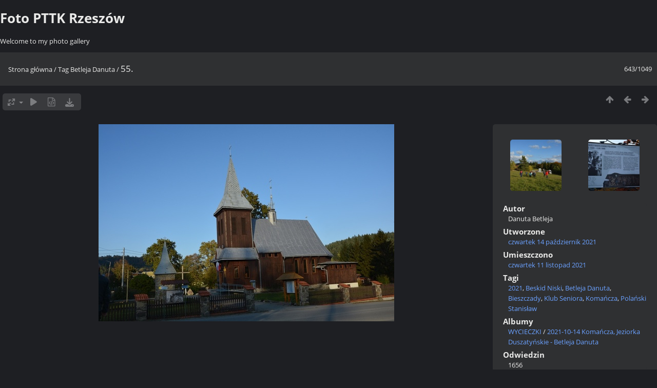

--- FILE ---
content_type: text/html; charset=utf-8
request_url: https://foto2021.pttk.rzeszow.pl/picture.php?/4175/tags/115-betleja_danuta
body_size: 3103
content:
<!DOCTYPE html>
<html lang=pl dir=ltr>
<head>
<title>55.</title>
<link rel="shortcut icon" type="image/x-icon" href="themes/default/icon/favicon.ico">
<link rel="stylesheet" type="text/css" href="themes/modus/css/open-sans/open-sans.css"> <link rel="stylesheet" type="text/css" href="_data/combined/1746imr.css">   <link rel=canonical href="picture.php?/4175">
<meta name=viewport content="width=device-width,initial-scale=1">
<script>if(document.documentElement.offsetWidth>1270)document.documentElement.className='wide'</script>

<meta name="generator" content="Piwigo (aka PWG), see piwigo.org">

<meta name="author" content="Danuta Betleja">
<meta name="keywords" content="2021, Beskid Niski, Betleja Danuta, Bieszczady, Klub Seniora, Komańcza, Polański Stanisław">
<meta name="description" content="55. - 55..JPG">


</head>

<body id=thePicturePage class="section-tags tag-115 image-4175  modus-withPageBanner" data-infos='{"section":"tags","tag_ids":["115"],"image_id":"4175"}'>
<div id="theHeader"><h1>Foto PTTK Rzeszów</h1>

<p>Welcome to my photo gallery</p></div>
<div id="content">



<div class=titrePage id=imageHeaderBar><div class="imageNumber">643/1049</div>
	<div class="browsePath">
		<a href="/">Strona główna</a> / <a href="tags.php" title="zobacz dostępne tagi">Tag</a> <a href="index.php?/tags/115-betleja_danuta" title="zobacz obrazy podpięte tylko do tego tagu">Betleja Danuta</a><span class="browsePathSeparator"> / </span><h2>55.</h2>
	</div>
</div>

<div id="imageToolBar">

<div class="navigationButtons">
<a href="index.php?/tags/115-betleja_danuta/start-630" title="Miniatury" class="pwg-state-default pwg-button"><span class="pwg-icon pwg-icon-arrow-n"></span><span class="pwg-button-text">Miniatury</span></a><a href="picture.php?/4176/tags/115-betleja_danuta" title="Poprzednia : 56." class="pwg-state-default pwg-button"><span class="pwg-icon pwg-icon-arrow-w"></span><span class="pwg-button-text">Poprzednia</span></a><a href="picture.php?/4174/tags/115-betleja_danuta" title="Następne : 54." class="pwg-state-default pwg-button pwg-button-icon-right"><span class="pwg-icon pwg-icon-arrow-e"></span><span class="pwg-button-text">Następne</span></a></div>

<div class=actionButtonsWrapper><a id=imageActionsSwitch class=pwg-button><span class="pwg-icon pwg-icon-ellipsis"></span></a><div class="actionButtons">
<a id="derivativeSwitchLink" title="Rozmiary zdjęć" class="pwg-state-default pwg-button" rel="nofollow"><span class="pwg-icon pwg-icon-sizes"></span><span class="pwg-button-text">Rozmiary zdjęć</span></a><div id="derivativeSwitchBox" class="switchBox"><div class="switchBoxTitle">Rozmiary zdjęć</div><span class="switchCheck" id="derivativeChecked2small" style="visibility:hidden">&#x2714; </span><a href="javascript:changeImgSrc('_data/i/upload/2021/11/11/20211111164135-8cc6b386-2s.jpg','2small','2small')">XXS - malutkie<span class="derivativeSizeDetails"> (240 x 160)</span></a><br><span class="switchCheck" id="derivativeCheckedxsmall" style="visibility:hidden">&#x2714; </span><a href="javascript:changeImgSrc('_data/i/upload/2021/11/11/20211111164135-8cc6b386-xs.jpg','xsmall','xsmall')">XS - bardzo mały<span class="derivativeSizeDetails"> (432 x 288)</span></a><br><span class="switchCheck" id="derivativeCheckedsmall" style="visibility:hidden">&#x2714; </span><a href="javascript:changeImgSrc('_data/i/upload/2021/11/11/20211111164135-8cc6b386-sm.jpg','small','small')">S - mały<span class="derivativeSizeDetails"> (576 x 384)</span></a><br><span class="switchCheck" id="derivativeCheckedmedium">&#x2714; </span><a href="javascript:changeImgSrc('_data/i/upload/2021/11/11/20211111164135-8cc6b386-me.jpg','medium','medium')">M - średni<span class="derivativeSizeDetails"> (792 x 528)</span></a><br><span class="switchCheck" id="derivativeCheckedlarge" style="visibility:hidden">&#x2714; </span><a href="javascript:changeImgSrc('_data/i/upload/2021/11/11/20211111164135-8cc6b386-la.jpg','large','large')">L - duży<span class="derivativeSizeDetails"> (1008 x 672)</span></a><br><span class="switchCheck" id="derivativeCheckedOriginal" style="visibility:hidden">&#x2714; </span><a href="javascript:changeImgSrc('./upload/2021/11/11/20211111164135-8cc6b386.jpg','xlarge','Original')">Pierwotny<span class="derivativeSizeDetails"> (1024 x 683)</span></a><br></div>
<a href="picture.php?/4175/tags/115-betleja_danuta&amp;slideshow=" title="pokaz slajdów" class="pwg-state-default pwg-button" rel="nofollow"><span class="pwg-icon pwg-icon-slideshow"></span><span class="pwg-button-text">pokaz slajdów</span></a><a href="picture.php?/4175/tags/115-betleja_danuta&amp;metadata" title="Pokaż metadane" class="pwg-state-default pwg-button" rel="nofollow"><span class="pwg-icon pwg-icon-camera-info"></span><span class="pwg-button-text">Pokaż metadane</span></a><a id="downloadSwitchLink" href="action.php?id=4175&amp;part=e&amp;download" title="Pobierz ten plik" class="pwg-state-default pwg-button" rel="nofollow"><span class="pwg-icon pwg-icon-save"></span><span class="pwg-button-text">pobierz</span></a> </div></div>
</div>
<div id="theImageAndInfos">
<div id="theImage">


<noscript><img src="_data/i/upload/2021/11/11/20211111164135-8cc6b386-me.jpg" width="792" height="528" alt="55..JPG" id="theMainImage" usemap="#mapmedium" title="55. - 55..JPG" itemprop=contentURL></noscript>

  <img class="file-ext-jpg path-ext-jpg" src="_data/i/upload/2021/11/11/20211111164135-8cc6b386-me.jpg"width="792" height="528" alt="55..JPG" id="theMainImage" usemap="#mapmedium" title="55. - 55..JPG">
  <img class="img-loader-derivatives" src="themes/default/images/ajax_loader.gif" style="width:auto;height:auto;" />

<map name="map2small"><area shape=rect coords="0,0,60,160" href="picture.php?/4176/tags/115-betleja_danuta" title="Poprzednia : 56." alt="56."><area shape=rect coords="60,0,179,40" href="index.php?/tags/115-betleja_danuta/start-630" title="Miniatury" alt="Miniatury"><area shape=rect coords="180,0,240,160" href="picture.php?/4174/tags/115-betleja_danuta" title="Następne : 54." alt="54."></map><map name="mapxsmall"><area shape=rect coords="0,0,108,288" href="picture.php?/4176/tags/115-betleja_danuta" title="Poprzednia : 56." alt="56."><area shape=rect coords="108,0,322,72" href="index.php?/tags/115-betleja_danuta/start-630" title="Miniatury" alt="Miniatury"><area shape=rect coords="324,0,432,288" href="picture.php?/4174/tags/115-betleja_danuta" title="Następne : 54." alt="54."></map><map name="mapsmall"><area shape=rect coords="0,0,144,384" href="picture.php?/4176/tags/115-betleja_danuta" title="Poprzednia : 56." alt="56."><area shape=rect coords="144,0,429,96" href="index.php?/tags/115-betleja_danuta/start-630" title="Miniatury" alt="Miniatury"><area shape=rect coords="433,0,576,384" href="picture.php?/4174/tags/115-betleja_danuta" title="Następne : 54." alt="54."></map><map name="mapmedium"><area shape=rect coords="0,0,198,528" href="picture.php?/4176/tags/115-betleja_danuta" title="Poprzednia : 56." alt="56."><area shape=rect coords="198,0,591,132" href="index.php?/tags/115-betleja_danuta/start-630" title="Miniatury" alt="Miniatury"><area shape=rect coords="595,0,792,528" href="picture.php?/4174/tags/115-betleja_danuta" title="Następne : 54." alt="54."></map><map name="maplarge"><area shape=rect coords="0,0,252,672" href="picture.php?/4176/tags/115-betleja_danuta" title="Poprzednia : 56." alt="56."><area shape=rect coords="252,0,752,168" href="index.php?/tags/115-betleja_danuta/start-630" title="Miniatury" alt="Miniatury"><area shape=rect coords="757,0,1008,672" href="picture.php?/4174/tags/115-betleja_danuta" title="Następne : 54." alt="54."></map><map name="mapOriginal"><area shape=rect coords="0,0,256,683" href="picture.php?/4176/tags/115-betleja_danuta" title="Poprzednia : 56." alt="56."><area shape=rect coords="256,0,764,170" href="index.php?/tags/115-betleja_danuta/start-630" title="Miniatury" alt="Miniatury"><area shape=rect coords="769,0,1024,683" href="picture.php?/4174/tags/115-betleja_danuta" title="Następne : 54." alt="54."></map>


</div><div id="infoSwitcher"></div><div id="imageInfos">
	<div class="navThumbs">
			<a class="navThumb" id="linkPrev" href="picture.php?/4176/tags/115-betleja_danuta" title="Poprzednia : 56." rel="prev">
				<span class="thumbHover prevThumbHover"></span>
        <img class="" src="_data/i/upload/2021/11/11/20211111164136-00bae1c5-sq.jpg" alt="56.">
			</a>
			<a class="navThumb" id="linkNext" href="picture.php?/4174/tags/115-betleja_danuta" title="Następne : 54." rel="next">
				<span class="thumbHover nextThumbHover"></span>
				<img class="" src="_data/i/upload/2021/11/11/20211111164134-c509a6fe-sq.jpg" alt="54.">
			</a>
	</div>

<dl id="standard" class="imageInfoTable">
<div id="Author" class="imageInfo"><dt>Autor</dt><dd>Danuta Betleja</dd></div><div id="datecreate" class="imageInfo"><dt>Utworzone</dt><dd><a href="index.php?/created-monthly-list-2021-10-14" rel="nofollow">czwartek 14 październik 2021</a></dd></div><div id="datepost" class="imageInfo"><dt>Umieszczono</dt><dd><a href="index.php?/posted-monthly-list-2021-11-11" rel="nofollow">czwartek 11 listopad 2021</a></dd></div><div id="Tags" class="imageInfo"><dt>Tagi</dt><dd><a href="index.php?/tags/40-2021">2021</a>, <a href="index.php?/tags/41-beskid_niski">Beskid Niski</a>, <a href="index.php?/tags/115-betleja_danuta">Betleja Danuta</a>, <a href="index.php?/tags/1-bieszczady">Bieszczady</a>, <a href="index.php?/tags/63-klub_seniora">Klub Seniora</a>, <a href="index.php?/tags/81-komancza">Komańcza</a>, <a href="index.php?/tags/121-polanski_stanislaw">Polański Stanisław</a></dd></div><div id="Categories" class="imageInfo"><dt>Albumy</dt><dd><ul><li><a href="index.php?/category/27">WYCIECZKI</a> / <a href="index.php?/category/112">2021-10-14 Komańcza, Jeziorka Duszatyńskie - Betleja Danuta</a></li></ul></dd></div><div id="Visits" class="imageInfo"><dt>Odwiedzin</dt><dd>1656</dd></div>

</dl>

</div>
</div>


</div>
<div id="copyright">
	Powered by	<a href="https://pl.piwigo.org">Piwigo</a>
	
<script type="text/javascript" src="_data/combined/fffmjx.js"></script>
<script type="text/javascript">//<![CDATA[

RVAS = {
derivatives: [
{w:240,h:160,url:'_data/i/upload/2021/11/11/20211111164135-8cc6b386-2s.jpg',type:'2small'},{w:432,h:288,url:'_data/i/upload/2021/11/11/20211111164135-8cc6b386-xs.jpg',type:'xsmall'},{w:576,h:384,url:'_data/i/upload/2021/11/11/20211111164135-8cc6b386-sm.jpg',type:'small'},{w:792,h:528,url:'_data/i/upload/2021/11/11/20211111164135-8cc6b386-me.jpg',type:'medium'},{w:1008,h:672,url:'_data/i/upload/2021/11/11/20211111164135-8cc6b386-la.jpg',type:'large'},{w:1024,h:683,url:'./upload/2021/11/11/20211111164135-8cc6b386.jpg',type:'Original'}],
cp: '/'
}
rvas_choose();
document.onkeydown = function(e){e=e||window.event;if (e.altKey) return true;var target=e.target||e.srcElement;if (target && target.type) return true;	var keyCode=e.keyCode||e.which, docElem=document.documentElement, url;switch(keyCode){case 63235: case 39: if (e.ctrlKey || docElem.scrollLeft==docElem.scrollWidth-docElem.clientWidth)url="picture.php?/4174/tags/115-betleja_danuta"; break;case 63234: case 37: if (e.ctrlKey || docElem.scrollLeft==0)url="picture.php?/4176/tags/115-betleja_danuta"; break;case 36: if (e.ctrlKey)url="picture.php?/21061/tags/115-betleja_danuta"; break;case 35: if (e.ctrlKey)url="picture.php?/1314/tags/115-betleja_danuta"; break;case 38: if (e.ctrlKey)url="index.php?/tags/115-betleja_danuta/start-630"; break;}if (url) {window.location=url.replace("&amp;","&"); return false;}return true;}
function changeImgSrc(url,typeSave,typeMap)
{
	var theImg = document.getElementById("theMainImage");
	if (theImg)
	{
		theImg.removeAttribute("width");theImg.removeAttribute("height");
		theImg.src = url;
		theImg.useMap = "#map"+typeMap;
	}
	jQuery('#derivativeSwitchBox .switchCheck').css('visibility','hidden');
	jQuery('#derivativeChecked'+typeMap).css('visibility','visible');
	document.cookie = 'picture_deriv='+typeSave+';path=/';
}
(window.SwitchBox=window.SwitchBox||[]).push("#derivativeSwitchLink", "#derivativeSwitchBox");
//]]></script>
<script type="text/javascript">
(function() {
var s,after = document.getElementsByTagName('script')[document.getElementsByTagName('script').length-1];
s=document.createElement('script'); s.type='text/javascript'; s.async=true; s.src='_data/combined/8pnuaf.js';
after = after.parentNode.insertBefore(s, after);
})();
</script>
</div></body>
</html>